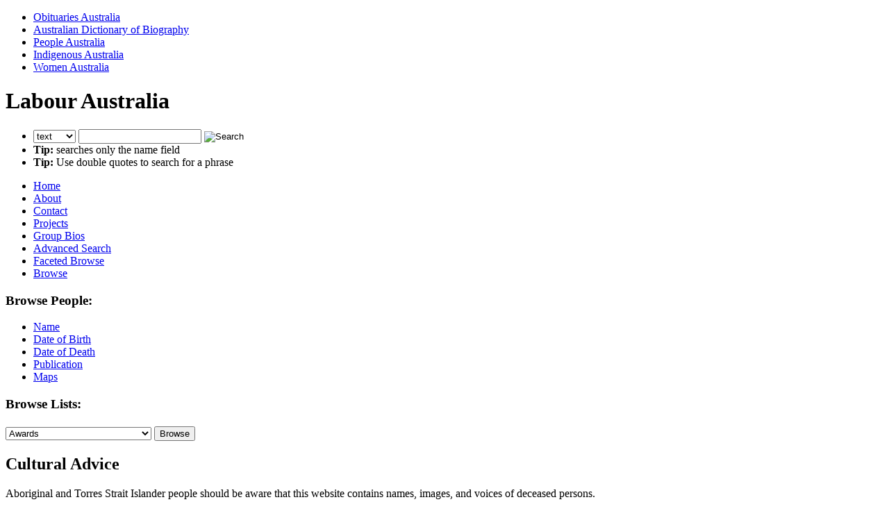

--- FILE ---
content_type: text/html; charset=utf-8
request_url: https://labouraustralia.anu.edu.au/biographies/occupation/?occupation=Member+of+Lower+House&rpp=200&order=occupation&page=3&sortOrder=asc
body_size: 5881
content:
<!DOCTYPE html PUBLIC "-//W3C//DTD XHTML 1.0 Transitional//EN" "http://www.w3.org/TR/xhtml1/DTD/xhtml1-transitional.dtd">
<html xmlns="http://www.w3.org/1999/xhtml">
	<head>
		<meta http-equiv="Content-Type" content="text/html; charset=utf-8" />
		<meta http-equiv="imagetoolbar" content="no" />
		<meta name="viewport" content="width=device-width, initial-scale=1"/>
				<title>Browsing occupation: Member of Lower House - Labour Australia</title>
		<script async src="https://ssl.google-analytics.com/ga.js"></script>
<script>
   var _gaq = _gaq || [];
   _gaq.push(['_setAccount', 'UA-21252809-5']);
   _gaq.push(['_trackPageview']);
</script>

<script async src="https://www.googletagmanager.com/gtag/js?id=G-PCBKHRBG6B"></script>
<script>
   window.dataLayer = window.dataLayer || [];
   function gtag(){dataLayer.push(arguments);}
   gtag('js', new Date());
   gtag('config', 'G-PCBKHRBG6B');
</script>

		
		
		
		
		
		
		
		
		<link rel="stylesheet" type="text/css" href="/css/multi.php;reset.css,fixes.css,site/la/generic.css,structure-common.css,site/la/structure-site.css,infinite.css;29f45386b4bd50079cbf67ea67f710c9"/>


					<script type="text/javascript">
				var settings = {"site_code":"la","sites":{"adb":"adb.anu.edu.au","ia":"ia.anu.edu.au","la":"labouraustralia.anu.edu.au","oa":"oa.anu.edu.au","pa":"peopleaustralia.anu.edu.au","pib":"pib.anu.edu.au","wa":"womenaustralia.anu.edu.au"}};
			</script>
		
		
		
		
		
		
		
		
		<script type="text/javascript" src="/js/multi.php;jquery.min.js,jqueryui/jquery-ui.custom.min.js,clearFocus.js,searchBox.js,facets.js,common-utils.js,advanced-search.js;c932ed6e749b7e793f3d0333c57a9a83"></script>


				
		
						<link rel="stylesheet" href="/css/site/la/print.css" type="text/css" media="print"/>
		<link rel="shortcut icon" href="/images/site/la/favicon.ico"/>
	</head>
<body class="site_la"><script type="text/javascript">document.body.className += " js";</script>
<header>
<div id="masthead">
	<div class="clearFix" id="topNav">
				<ul>
							<li><a href="https://oa.anu.edu.au">Obituaries Australia</a></li>
							<li><a href="https://adb.anu.edu.au">Australian Dictionary of Biography</a></li>
							<li><a href="https://peopleaustralia.anu.edu.au">People Australia</a></li>
							<li><a href="https://ia.anu.edu.au">Indigenous Australia</a></li>
							<li><a href="https://womenaustralia.anu.edu.au">Women Australia</a></li>
					</ul>
	</div>
	<div id="tileAndSearchContainer">
		<div class="clearFix" id="titleAndSearchPage">
			<h1 class="hideFromScreen">Labour Australia</h1>
			<ul id="searchSubmitPage">
				<li>
										<form action="/biographies/search/" method="get" id="mastheadSearchForm">
						<select id="scopeSelect" name="scope" onChange="searchBox.setTip();">
						<option value="person">person</option>
						<option value="all" selected="selected">text</option>
						</select>
						<input name="query" type="text" class="searchTextInput clearMeFocus" title="Quick search" value="" />
						<input name="" type="image" class="searchBttns" src="/images/site/la/bttn_search.png" alt="Search" />
						<input name="rs" type="hidden" value=''/>
					</form>
				</li>
				<li id="personTip" class="searchTip">
				<span><strong>Tip:</strong> searches only the name field</span>
				</li>
				<li id="allTip" class="searchTip">
				<span><strong>Tip:</strong> Use double quotes to search for a phrase</span></li>
			</ul>
		</div>
		<nav class="main-navigation">
   <ul class="navigation-menu">
      <li class="menu-item menu-item--admin">
         <a class="menu-link" href="/">Home</a>
      </li>
      <li class="menu-item menu-item--admin">
         <a class="menu-link" href="/about-us/">About</a>
      </li>
            <li class="menu-item menu-item--admin">
         <a class="menu-link" href="/contact-us/">Contact</a>
      </li>
            <li class="menu-item menu-item--content">
         <a class="menu-link" href="/projects/">Projects</a>
      </li>
      <li class="menu-item menu-item--content">
         <a class="menu-link" href="/essays/browse/">Group Bios</a>
      </li>
      <li class="menu-item menu-item--search">
         <a class="menu-link" href="/advanced-search/">Advanced Search</a>
      </li>
      <li class="menu-item menu-item--search">
         <a class="menu-link" href="/facets/">Faceted Browse</a>
      </li>
      <li class="menu-item menu-item--search" id="browseTab">
         <a class="menu-link" href="#browsePanel">Browse</a>
      </li>
         </ul>
</nav>
	</div>
</div>
<div class="panel js-hide" id="browsePanel">
	<div class="panelInner clearFix">
		<div class="column0203 noh3float">
			<div class="browseLabelWrapper">
				<h3 class="browseLabel">Browse People:</h3>
			</div>
			<div class="browseOptionWrapper">
				<ul class="panelInnerNav clearFix">
					<li><a href="/biographies/name/">Name</a></li>
					<li><a href="/biographies/birth/">Date of Birth</a></li>
					<li><a href="/biographies/death/">Date of Death</a></li>
					<li><a href="/biographies/browse-publication/">Publication</a></li>
					<li><a href="/entities/browse/?otype=map">Maps</a></li>
				</ul>
			</div>
		</div>
				<div class="column0203 noh3float">
			<div class="browseLabelWrapper">
				<h3 class="browseLabel">Browse Lists:</h3>
			</div>
			<div class="browseOptionWrapper" style="padding-top: 2px;">
				<form id="entityBrowseForm" action="/entities/browse/" method="get">
				<select id="entitySelect" name="otype">
											<option value="award">Awards</option>
											<option value="club">Clubs</option>
											<option value="educational-institution-higher">Educational Institutions (Higher)</option>
											<option value="educational-institution-school">Educational Institutions (School)</option>
											<option value="event">Events</option>
											<option value="group">Groups</option>
											<option value="invention">Inventions</option>
											<option value="legacy">Legacies</option>
											<option value="map">Maps</option>
											<option value="military-service">Military Service</option>
											<option value="miscellaneous">Miscellaneous</option>
											<option value="missionreserve">Mission/Reserves</option>
											<option value="organisation">Organisations</option>
											<option value="passenger-ship">Passenger Ships</option>
											<option value="place">Places</option>
											<option value="political-activism">Political Activisms</option>
											<option value="rural-property">Rural Properties</option>
											<option value="social-issue">Social Issues</option>
											<option value="stately-home">Stately Homes</option>
									</select>
				<input id="entityBrowseSubmit" type="submit" value="Browse" name=""/>
				</form>
			</div>
		</div>
			</div>
</div>

<div id="culturalWarning" data-nosnippet="true">
   <h2 class="culturalWarning__heading"><span class="culturalWarning__heading--decoration">Cultural Advice</span></h2>
   <div class="culturalWarning__message">
      <p>Aboriginal and Torres Strait Islander people should be aware that this website contains names, images, and voices of deceased persons.</p>
      <p>In addition, some articles contain terms or views that were acceptable within mainstream Australian culture in the period in which they were written, but may no longer be considered appropriate.</p>
      <p>These articles do not necessarily reflect the views of The Australian National University.</p>
            <p>Older articles are being reviewed with a view to bringing them into line with contemporary values but the original text will remain available for historical context.</p>
         </div>
   <div class="culturalWarning__control">
      <button id="culturalWarningHide" class="culturalWarning__button">Hide message</button>
   </div>
</div>
</header>

<div id="pageContentContainer">
		<div class="clearFix" id="pageContent">
					<div id="searchColumnMain">
			<h4>Browsing occupation: Member of Lower House</h4>
					
			
			<h5 class="listPagination">472 matches &middot; Page 3 of 3 &middot; 	<a href="?occupation=Member+of+Lower+House&amp;rpp=200&amp;order=occupation&amp;page=2&amp;sortOrder=asc">previous</a> | 			<a href="?occupation=Member+of+Lower+House&amp;rpp=200&amp;order=occupation&amp;sortOrder=asc">1</a> |
			<a href="?occupation=Member+of+Lower+House&amp;rpp=200&amp;order=occupation&amp;page=2&amp;sortOrder=asc">2</a> |
			<span class="curpage">3</span> |
		</h5>
		<ol start="401" class="searchListings">
         <li>
                                 <a href="/biography/ruthven-william-8306" class="name">
                              Ruthven, William
                           </a>

                                             (1945-1961)
                                                   </li>
         <li>
                                 <a href="/biography/beazley-kim-edward-1548" class="name">
                              Beazley, Kim Edward
                           </a>

                                             (1945-1977)
                                                   </li>
         <li>
                                 <a href="/biography/blackburn-doris-amelia-9517" class="name">
                              Blackburn, Doris Amelia
                           </a>

                                             (1946-1949)
                                                   </li>
         <li>
                                 <a href="/biography/davis-charles-leonard-33334" class="name">
                              Davis, Charles Leonard
                           </a>

                                             (1946-1959)
                                                   </li>
         <li>
                                 <a href="/biography/donald-james-32746" class="name">
                              Donald, James
                           </a>

                                             (1946-1969)
                                                   </li>
         <li>
                                 <a href="/biography/fagan-roy-frederick-12473" class="name">
                              Fagan, Roy Frederick
                           </a>

                                             (1946-1974)
                                                   </li>
         <li>
                                 <a href="/biography/brown-john-harold-32824" class="name">
                              Brown, John Harold
                           </a>

                                             (1948-1948)
                                                   </li>
         <li>
                                 <a href="/biography/oliver-cecil-thompson-charlie-15422" class="name">
                              Oliver, Cecil Thompson (Charlie)
                           </a>

                                             (1948-1951)
                                                   </li>
         <li>
                                 <a href="/biography/bourke-william-meskill-bill-12238" class="name">
                              Bourke, William Meskill (Bill)
                           </a>

                                             (1949-1955)
                                                   </li>
         <li>
                                 <a href="/biography/clarey-percy-james-9751" class="name">
                              Clarey, Percy James
                           </a>

                                             (1949-1960)
                                                   </li>
         <li>
                                 <a href="/biography/wetherell-ernest-ern-33094" class="name">
                              Wetherell, Ernest (Ern)
                           </a>

                                             (1949-1965)
                                                   </li>
         <li>
                                 <a href="/biography/cameron-clyde-robert-32947" class="name">
                              Cameron, Clyde Robert
                           </a>

                                             (1949-1980)
                                                   </li>
         <li>
                                 <a href="/biography/greenup-arthur-edward-33916" class="name">
                              Greenup, Arthur Edward
                           </a>

                                             (1950-1953, 1953-1955)
                                                   </li>
         <li>
                                 <a href="/biography/dittmer-felix-cyril-sigismund-10022" class="name">
                              Dittmer, Felix Cyril Sigismund
                           </a>

                                             (1950-1957)
                                                   </li>
         <li>
                                 <a href="/biography/connor-reginald-francis-rex-9813" class="name">
                              Connor, Reginald Francis (Rex)
                           </a>

                                             (1950-1963, 1963-1977)
                                                   </li>
         <li>
                                 <a href="/biography/simpson-james-brunton-jimmy-33098" class="name">
                              Simpson, James Brunton (Jimmy)
                           </a>

                                             (1950-1968)
                                                   </li>
         <li>
                                 <a href="/biography/joshua-robert-10647" class="name">
                              Joshua, Robert
                           </a>

                                             (1951-1955)
                                                   </li>
         <li>
                                 <a href="/biography/luchetti-anthony-sylvester-tony-32432" class="name">
                              Luchetti, Anthony Sylvester (Tony)
                           </a>

                                             (1951-1975)
                                                   </li>
         <li>
                                 <a href="/biography/crean-frank-32948" class="name">
                              Crean, Frank
                           </a>

                                             (1945-1947, 1949-1951, 1951-1977)
                                                   </li>
         <li>
                                 <a href="/biography/diplock-leslie-frank-les-12421" class="name">
                              Diplock, Leslie Frank (Les)
                           </a>

                                             (1953-1972)
                                                   </li>
         <li>
                                 <a href="/biography/stewart-francis-eugene-11768" class="name">
                              Stewart, Francis Eugene
                           </a>

                                             (1953-1979)
                                                   </li>
         <li>
                                 <a href="/biography/jamieson-colin-john-12693" class="name">
                              Jamieson, Colin John
                           </a>

                                             (1953-1986)
                                                   </li>
         <li>
                                 <a href="/biography/barnard-lance-herbert-31628" class="name">
                              Barnard, Lance Herbert
                           </a>

                                             (1954-1975)
                                                   </li>
         <li>
                                 <a href="/biography/hills-patrick-darcy-pat-15305" class="name">
                              Hills, Patrick Darcy (Pat)
                           </a>

                                             (1954-1988)
                                                   </li>
         <li>
                                 <a href="/biography/johnson-leslie-royston-les-28223" class="name">
                              Johnson, Leslie Royston (Les)
                           </a>

                                             (1955-1966, 1969-1983)
                                                   </li>
         <li>
                                 <a href="/biography/clarey-reynold-arthur-32550" class="name">
                              Clarey, Reynold Arthur
                           </a>

                                             (1955-1972)
                                                   </li>
         <li>
                                 <a href="/biography/lovegrove-denis-dinny-10864" class="name">
                              Lovegrove, Denis (Dinny)
                           </a>

                                             (1955-1973)
                                                   </li>
         <li>
                                 <a href="/biography/cope-jim-28206" class="name">
                              Cope, Jim
                           </a>

                                             (1955-1975)
                                                   </li>
         <li>
                                 <a href="/biography/cairns-jim-32945" class="name">
                              Cairns, Jim
                           </a>

                                             (1955-1977)
                                                   </li>
         <li>
                                 <a href="/biography/bryant-gordon-munro-18365" class="name">
                              Bryant, Gordon Munro
                           </a>

                                             (1955-1980)
                                                   </li>
         <li>
                                 <a href="/biography/jackson-rex-frederick-16734" class="name">
                              Jackson, Rex Frederick
                           </a>

                                             (1955-1986)
                                                   </li>
         <li>
                                 <a href="/biography/divers-william-thomas-bill-33358" class="name">
                              Divers, William Thomas (Bill)
                           </a>

                                             (1958-1970)
                                                   </li>
         <li>
                                 <a href="/biography/uren-thomas-tom-19332" class="name">
                              Uren, Thomas (Tom)
                           </a>

                                             (1958-1990)
                                                   </li>
         <li>
                                 <a href="/biography/neilly-george-henry-31974" class="name">
                              Neilly, George Henry
                           </a>

                                             (1959-1978)
                                                   </li>
         <li>
                                 <a href="/biography/ferguson-laurie-john-jack-15934" class="name">
                              Ferguson, Laurie John (Jack)
                           </a>

                                             (1959-1984)
                                                   </li>
         <li>
                                 <a href="/biography/tucker-percy-john-robert-perc-11887" class="name">
                              Tucker, Percy John Robert (Perc)
                           </a>

                                             (1960-1974)
                                                   </li>
         <li>
                                 <a href="/biography/booth-kenneth-george-ken-12231" class="name">
                              Booth, Kenneth George (Ken)
                           </a>

                                             (1960-1988)
                                                   </li>
         <li>
                                 <a href="/biography/anderson-keith-william-32151" class="name">
                              Anderson, Keith William
                           </a>

                                             (1961-1962)
                                                   </li>
         <li>
                                 <a href="/biography/einfeld-sydney-david-syd-23419" class="name">
                              Einfeld, Sydney David (Syd)
                           </a>

                                             (1961-1963, 1965-1981)
                                                   </li>
         <li>
                                 <a href="/biography/gray-george-henry-10345" class="name">
                              Gray, George Henry
                           </a>

                                             (1961-1967)
                                                   </li>
         <li>
                                 <a href="/biography/jenkins-henry-alfred-harry-30887" class="name">
                              Jenkins, Henry Alfred (Harry)
                           </a>

                                             (1961-1969, 1969-1986)
                                                   </li>
         <li>
                                 <a href="/biography/everett-mervyn-george-merv-12469" class="name">
                              Everett, Mervyn George (Merv)
                           </a>

                                             (1964-1974)
                                                   </li>
         <li>
                                 <a href="/biography/hudson-hugh-richard-18281" class="name">
                              Hudson, Hugh Richard
                           </a>

                                             (1965-1979)
                                                   </li>
         <li>
                                 <a href="/biography/jordan-ellen-violet-vi-12708" class="name">
                              Jordan, Ellen Violet (Vi)
                           </a>

                                             (1966-1974)
                                                   </li>
         <li>
                                 <a href="/biography/scholes-gordon-glen-28243" class="name">
                              Scholes, Gordon Glen
                           </a>

                                             (1967-1993)
                                                   </li>
         <li>
                                 <a href="/biography/oalararua-oala-11270" class="name">
                              Oala-Rarua, Oala
                           </a>

                                             (1968-1972)
                                                   </li>
         <li>
                                 <a href="/biography/arek-paulus-9378" class="name">
                              Arek, Paulus
                           </a>

                                             (1968-1973)
                                                   </li>
         <li>
                                 <a href="/biography/bousen-william-raymond-ray-32478" class="name">
                              Bousen, William Raymond (Ray)
                           </a>

                                             (1969-1974)
                                                   </li>
         <li>
                                 <a href="/biography/foster-allan-john-12506" class="name">
                              Foster, Allan John
                           </a>

                                             (1969-1974)
                                                   </li>
         <li>
                                 <a href="/biography/berinson-joseph-max-joe-28246" class="name">
                              Berinson, Joseph Max (Joe)
                           </a>

                                             (1969-1975)
                                                   </li>
         <li>
                                 <a href="/biography/cass-moses-henry-moss-32316" class="name">
                              Cass, Moses Henry (Moss)
                           </a>

                                             (1969-1983)
                                                   </li>
         <li>
                                 <a href="/biography/klugman-richard-emanuel-dick-16847" class="name">
                              Klugman, Richard Emanuel (Dick)
                           </a>

                                             (1969-1990)
                                                   </li>
         <li>
                                 <a href="/biography/wright-john-david-jack-33427" class="name">
                              Wright, John David (Jack)
                           </a>

                                             (1971-1985)
                                                   </li>
         <li>
                                 <a href="/biography/hooper-kevin-joseph-12654" class="name">
                              Hooper, Kevin Joseph
                           </a>

                                             (1972-1984)
                                                   </li>
         <li>
                                 <a href="/biography/wran-neville-kenneth-33772" class="name">
                              Wran, Neville Kenneth
                           </a>

                                             (1973-1986)
                                                   </li>
         <li>
                                 <a href="/biography/child-gloria-joan-16271" class="name">
                              Child, Gloria Joan
                           </a>

                                             (1974-1975, 1980-1990)
                                                   </li>
         <li>
                                 <a href="/biography/young-michael-jerome-mick-32202" class="name">
                              Young, Michael Jerome (Mick)
                           </a>

                                             (1974-1988)
                                                   </li>
         <li>
                                 <a href="/biography/holgate-harold-norman-harry-31651" class="name">
                              Holgate, Harold Norman (Harry)
                           </a>

                                             (1974-1992)
                                                   </li>
         <li>
                                 <a href="/biography/cain-john-30014" class="name">
                              Cain, John
                           </a>

                                             (1976-1992)
                                                   </li>
         <li>
                                 <a href="/biography/toner-pauline-therese-15814" class="name">
                              Toner, Pauline Therese
                           </a>

                                             (1977-1989)
                                                   </li>
         <li>
                                 <a href="/biography/mcleay-leo-boyce-28212" class="name">
                              McLeay, Leo Boyce
                           </a>

                                             (1979-2004)
                                                   </li>
         <li>
                                 <a href="/biography/hawke-robert-james-bob-29671" class="name">
                              Hawke, Robert James (Bob)
                           </a>

                                             (1980-1992)
                                                   </li>
         <li>
                                 <a href="/biography/bridge-ernest-francis-ernie-16400" class="name">
                              Bridge, Ernest Francis (Ernie)
                           </a>

                                             (1980-2001)
                                                   </li>
         <li>
                                 <a href="/biography/edwards-ronald-frederick-ron-28221" class="name">
                              Edwards, Ronald Frederick (Ron)
                           </a>

                                             (1983-1993)
                                                   </li>
         <li>
                                 <a href="/biography/martin-stephen-paul-28210" class="name">
                              Martin, Stephen Paul
                           </a>

                                             (1985-2002)
                                                   </li>
         <li>
                                 <a href="/biography/newman-john-paul-19949" class="name">
                              Newman, John Paul
                           </a>

                                             (1986-1994)
                                                   </li>
         <li>
                                 <a href="/biography/jenkins-henry-alfred-harry-28209" class="name">
                              Jenkins, Henry Alfred (Harry)
                           </a>

                                             (1986-2013)
                                                   </li>
         <li>
                                 <a href="/biography/kirner-joan-elizabeth-20604" class="name">
                              Kirner, Joan Elizabeth
                           </a>

                                             (1988-1992)
                                                   </li>
         <li>
                                 <a href="/biography/leahy-kevin-john-30550" class="name">
                              Leahy, Kevin John
                           </a>

                                             (1989-1996)
                                                   </li>
         <li>
                                 <a href="/biography/crean-simon-findlay-33579" class="name">
                              Crean, Simon Findlay
                           </a>

                                             (1990-2013)
                                                   </li>
         <li>
                                 <a href="/biography/burke-anna-elizabeth-28205" class="name">
                              Burke, Anna Elizabeth
                           </a>

                                             (1998-2016)
                                                   </li>
         <li>
                                 <a href="/biography/kitching-kimberley-jane-32329" class="name">
                              Kitching, Kimberley Jane
                           </a>

                                             (2016-2022)
                                                   </li>
   </ol>		<h5 class="listPagination">472 matches &middot; Page 3 of 3 &middot; 	<a href="?occupation=Member+of+Lower+House&amp;rpp=200&amp;order=occupation&amp;page=2&amp;sortOrder=asc">previous</a> | 			<a href="?occupation=Member+of+Lower+House&amp;rpp=200&amp;order=occupation&amp;sortOrder=asc">1</a> |
			<a href="?occupation=Member+of+Lower+House&amp;rpp=200&amp;order=occupation&amp;page=2&amp;sortOrder=asc">2</a> |
			<span class="curpage">3</span> |
		</h5>
	
	
</div>

<!-- For normal search we provide a set of "refine search" options -->
<!-- and for browsing and advanced search we just act normally -->

<div id="searchDisplayOptions">
<h3>Display options</h3>
<h5>Order by</h5>
<ul>
									<li><a href="?occupation=Member+of+Lower+House&rpp=200&order=name&page=3">Name</a></li>
			<li><a href="?occupation=Member+of+Lower+House&rpp=200&order=birth&page=3">Born</a></li>
			<li><a href="?occupation=Member+of+Lower+House&rpp=200&order=death&page=3">Died</a></li>
			<li>Date</li>
			<h5>Sort direction</h5>
<ul>
<li>Ascending</li>
<li><a href="?occupation=Member+of+Lower+House&rpp=200&order=occupation&page=3&sortOrder=desc">Descending</a></li>
</ul>
</div>

		</div>
</div>
<footer>
<div class="clearFix" id="footer">
	<h3>Labour Australia</h3>
	<p>An initiative of the <a href="https://history.cass.anu.edu.au/centres/ncb">National Centre of Biography</a> at the <a href="https://www.anu.edu.au/">Australian National University</a>, the School of Humanities and Communication Arts, University of Western Sydney, and the Business and Labour History Group, University of Sydney</p>
	<div class="clearFix">
		<p class="floatLeft">© Copyright Labour Australia, 2012-2026</p>
		<p class="floatLeft cdp"><a href="/copyright/">Copyright</a> · <a href="/disclaimer/">Disclaimer</a> · <a href="/privacy/">Privacy Policy</a> · <a href="/contact-us/">Contact Us</a></p>
	</div>
</div>
</footer>
</body>
</html>